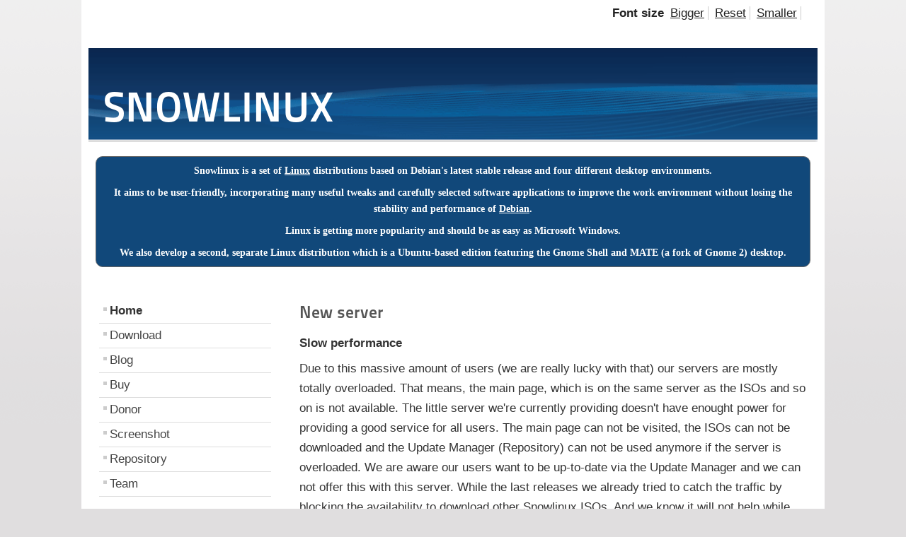

--- FILE ---
content_type: text/html;charset=utf-8
request_url: https://www.snowlinux.de/
body_size: 6429
content:
 <!DOCTYPE html PUBLIC "-//W3C//DTD XHTML 1.0 Transitional//EN" "http://www.w3.org/TR/xhtml1/DTD/xhtml1-transitional.dtd">
<html xmlns="http://www.w3.org/1999/xhtml" xml:lang="en-gb" lang="en-gb" dir="ltr" >
        <head>
                  
  <meta http-equiv="content-type" content="text/html; charset=utf-8" />
  <meta name="robots" content="index, follow" />
  <meta name="keywords" content="snowlinux, snow, linux, desktop, debian, ubuntu, gnome, gnome 2, gnome 3, mate, cinnamon, beginners, professionals, easy, nice, pretty, space, mem, gpl, repository, fast, quick, rock, stable, testing, unstable, rolling, version, release, squeeze, wheezy, lucid, lynx, maverick, meerkat, natty, narwhal, orion, ocelot, presice, pingiun, free, download, available, access, use, 32, 64, bit, architecture, user, friendly, operating, system, bsd" />
  <meta name="description" content="Snowlinux is a Debian- and Ubuntu-based free Linux distribution for beginners implementing the Gnome 2 desktop" />
  <meta name="generator" content="Joomla! 1.7 - Open Source Content Management" />
  <title>Snowlinux - Free Debian- and Ubuntu-based Linux distribution</title>
  <link href="/?format=feed&amp;type=rss" rel="alternate" type="application/rss+xml" title="RSS 2.0" />
  <link href="/?format=feed&amp;type=atom" rel="alternate" type="application/atom+xml" title="Atom 1.0" />
  <link href="/templates/beez_20/favicon.ico" rel="shortcut icon" type="image/vnd.microsoft.icon" />
  <link href="/component/search/?format=opensearch" rel="search" title="Search Snowlinux - Free Debian- and Ubuntu-based Linux distribution" type="application/opensearchdescription+xml" />
  <link rel="stylesheet" href="/components/com_yvcomment/assets/style003.css" type="text/css" />
  <script src="/media/system/js/core.js" type="text/javascript"></script>
  <script src="/media/system/js/mootools-core.js" type="text/javascript"></script>
  <script src="/media/system/js/caption.js" type="text/javascript"></script>
  <script src="/media/system/js/mootools-more.js" type="text/javascript"></script>
  <script src="/templates/beez_20/javascript/md_stylechanger.js" type="text/javascript" defer="defer"></script>
  <script type="text/javascript">

		window.addEvent('domready', function() {
			$$('.hasTip').each(function(el) {
				var title = el.get('title');
				if (title) {
					var parts = title.split('::', 2);
					el.store('tip:title', parts[0]);
					el.store('tip:text', parts[1]);
				}
			});
			var JTooltips = new Tips($$('.hasTip'), { maxTitleChars: 50, fixed: false});
		});
function keepAlive() {	var myAjax = new Request({method: "get", url: "index.php"}).send();} window.addEvent("domready", function(){ keepAlive.periodical(840000); });
  </script>

                <link rel="stylesheet" href="/templates/system/css/system.css" type="text/css" />
                <link rel="stylesheet" href="/templates/beez_20/css/position.css" type="text/css" media="screen,projection" />
                <link rel="stylesheet" href="/templates/beez_20/css/layout.css" type="text/css" media="screen,projection" />
                <link rel="stylesheet" href="/templates/beez_20/css/print.css" type="text/css" media="print" />
                <link rel="stylesheet" href="/templates/beez_20/css/personal.css" type="text/css" />
                <!--[if lte IE 6]>
                <link href="/templates/beez_20/css/ieonly.css" rel="stylesheet" type="text/css" />

                                <style type="text/css">
                #line
                {      width:98% ;
                }
                .logoheader
                {
                        height:200px;

                }
                #header ul.menu
                {
                display:block !important;
                      width:98.2% ;


                }
                 </style>
                                <![endif]-->
                <!--[if IE 7]>
                        <link href="/templates/beez_20/css/ie7only.css" rel="stylesheet" type="text/css" />
                <![endif]-->
          
          
          
          
          
          
          
          
          
          
          
          
                <script type="text/javascript" src="/templates/beez_20/javascript/hide.js"></script>

                <script type="text/javascript">
                        var big ='72%';
                        var small='53%';
                        var altopen='is open';
                        var altclose='is closed';
                        var bildauf='/templates/beez_20/images/plus.png';
                        var bildzu='/templates/beez_20/images/minus.png';
                        var rightopen='Open info';
                        var rightclose='Close info';
                        var fontSizeTitle='Font size';
                        var bigger='Bigger';
                        var reset='Reset';
                        var smaller='Smaller';
                        var biggerTitle='Increase size';
                        var resetTitle='Revert styles to default';
                        var smallerTitle='Decrease size';
                </script>

          <meta name="viewport" content="width=device-width, initial-scale=1">
</head>

        <body id="mainpage">




          <div id="all">
        <div id="back">
                <div id="header">
                                <div class="logoheader">
                                  <h1 id="logo"><a href="/">Snowlinux</a></h1>
                                </div><!-- end logoheader -->
                                        <ul class="skiplinks">
                                                <li><a href="#main" class="u2">Skip to content</a></li>
                                                <li><a href="#nav" class="u2">Jump to main navigation and login</a></li>         


          


                                                                                    </ul>
                                        <h2 class="unseen">Nav view search</h2>
                                        <h3 class="unseen">Navigation</h3>
                                        
                                        <div id="line">
                                        <div id="fontsize"></div>
                                        

   
          
                    

                  </div></div>
<div class="after header"><p>Snowlinux is a set of <a href="http://www.linux.org/" rel="nofollow">Linux</a> distributions based on Debian's latest stable release and four different desktop environments.</p>
<p>It aims to be user-friendly, incorporating many useful tweaks and carefully selected software applications to improve the work environment without losing the stability and performance of <a href="http://www.debian.org/" rel="nofollow">Debian</a>.</p>
<p>Linux is getting more popularity and should be as easy as Microsoft Windows.</p>
<p>We also develop a second, separate Linux distribution which is a Ubuntu-based edition featuring the Gnome Shell and MATE (a fork of Gnome 2) desktop.</p></div>
                        <div id="contentarea">            
                                        <div id="breadcrumbs">
                                        </div>
                                                                                                <div class="left1 leftbigger" id="nav">              
                                                   <div class="moduletable_menu">
<ul class="menu">
<li class="item-435 current active"><a href="/" >Home</a></li><li class="item-465"><a href="/download" >Download</a></li><li class="item-467"><a href="/blog" >Blog</a></li><li class="item-509"><a href="/buy" >Buy</a></li><li class="item-507"><a href="/donor" >Donor</a></li><li class="item-539"><a href="/screenshot" >Screenshot</a></li><li class="item-506"><a href="/repository" >Repository</a></li><li class="item-505"><a href="/team" >Team</a></li></ul>
</div>
<div class="moduletable">
 <!-- Login Form -->
</div>
<div class="moduletable">

</div>
    
                                                                    
                                                                <br />         
                          </div>
               
                                        <div id="wrapper2" >

                                                <div id="main">

                                                                                                        
<div id="system-message-container">
</div>
                                                        <div class="blog">

	



<div class="items-leading">
			<div class="leading-0">
			
	<h2>New server</h2>


<p><strong>Slow performance</strong></p>
<p>Due to this massive amount of users (we are really lucky with that) our servers are mostly totally overloaded. That means, the main page, which is on the same server as the ISOs and so on is not available. The little server we're currently providing doesn't have enought power for providing a good service for all users. The main page can not be visited, the ISOs can not be downloaded and the Update Manager (Repository) can not be used anymore if the server is overloaded. We are aware our users want to be up-to-date via the Update Manager and we can not offer this with this server. While the last releases we already tried to catch the traffic by blocking the availability to download other Snowlinux ISOs. And we know it will not help while the upcoming releases.</p>
<p> </p>
<p><strong>New servers</strong></p>
<p>This is the reason why we decided to arrange a new server. We are aware how much power the new server has to provide, b<span id="result_box" class="short_text" lang="en"><span class="hps">ut we</span> also <span id="result_box" class="short_text" lang="en"><span class="hps">know</span> <span class="hps">how expensive it</span> will be.</span></span></p>
<p> </p>
<p><strong>Server</strong></p>
<p><span id="result_box" class="short_text" lang="en"><span class="hps">We need a</span> <span class="hps">machine</span> <span class="hps">with the following</span> <span class="hps">hardware:</span></span></p>
<p>100 GB hard disk</p>
<p>8 GB of memory</p>
<p>unlimited traffic</p>
<p> </p>
<p><strong>Costs</strong></p>
<p>A server with these requirements<span id="result_box" class="short_text" lang="en"><span class="hps"> cause an </span></span>amount of 43 USD per month and 523 USD per year.</p>
<p> </p>
<p><strong>Contract term</strong></p>
<p>It only makes sense to be able to pay the server <span id="result_box" class="short_text" lang="en"><span class="hps">1</span> <span class="hps">year</span> <span class="hps">in advance</span></span>.</p>
<p> </p>
<p><strong>What will happen</strong></p>
<p>What will happen with these people who donated money? The donors will be announced here. </p>
<p> </p>
<p><strong>Please help us to pay the new server for one year.</strong></p>
<p><strong><br /></strong></p>


<div class="item-separator"></div>
		</div>
			</div>
			
<div class="items-row cols-1 row-0">
		<div class="item column-1">
		<h2>Companies that trust its safety to Linux</h2>
		<p>Linux was launched in 1991. Since inception rapid development and progression has been seen in its development and expansion. There are several companies which have been using Linux OS to make their servers secure and safe. For a very long time now the corporations have been moving to Linux in search of more control and administration. The best part which makes these companies a permanent client is the fact that it is open source. Tools are available to make amends and changes as required. Secondly, it is regarded as the fastest OS in the world and in a part of all known super computers. Some governmental and private organizations using this OS are:</p>
		<p> </p>
		<ul>
			<li><strong>Google</strong>
				<p>It is strange but this internet giant has been using Linux since it was formed. The <a href="https://www.lifewire.com/what-is-goobuntu-1616342">Ubuntu variant Goobuntu</a> has been in use for this organization. The developers at Google have often reported that in the case of windows usage they require high-level permissions which are not always given. The main issue with windows as Google thinks is the security permissions and the tools. Google thinks that the window based tools are unreliable and very heavy for an average system. Google does not want intruders to penetrate its servers so Linux is used as the main technique.</p>
				<p> </p>
			</li>
			<li><strong>NASA</strong>
				<p>This one is literally out of this world. Satellites orbiting 250 – 500 miles above us are maintained by astronauts who are Linux users. The station command and control system is accessed by Linux. The interesting part is that formerly windows XP was used for this purpose. In house control and stability is all that is required when orbiting outside this world. It would be rather safe to say that the lives of astronauts depend upon this. It is because there are heating, electric and cooling systems <a href="https://www.extremetech.com/extreme/155392-international-space-station-switches-from-windows-to-linux-for-improved-reliability">which are controlled by this OS</a>.</p>
				<p> </p>
			</li>
			<li><strong>888 Casino</strong>
				<p>This is again one of the most renowned online casinos of the world which is why it’s listed on popular and reliable directory at <a href="https://www.svenskkasinon.se/">Svenskkasinon.se casino reviewing  websource</a>. It was established taking into view the safety and privacy which casino players need. The finances and continuous inflow and outflow of cash are kept secure by Linux servers. The systems of this casino never go buggy thanks to the stunning performance of this OS. For many years, this casino has been delivering its best to its players and the credit goes to Linux. According to the developers here, the OS is fast and bug-free. It also lets players enjoy more control over their finances.</p>
				<p> </p>
			</li>

			<li><strong>US Department of Defense</strong>
				<p>US Department of Defense or DoD has been using Linux servers for a very long time now. The US government is convinced that agents scrambled all over the world can only access DoD network securely if Linux OS is used. Here and interesting development has been made. The cyber Department of Pentagon <a href="http://www.linuxjournal.com/content/linux-distribution-lightweight-portable-security">has developed portable Linux systems</a>. From any unsecured terminal, the OS is booted directly from the storage. It then presents its own interface which can be used to browse sensitive files. Here Linux again proves its security features.</p>
			</li>
		</ul>
		<div class="item-separator"></div>
	</div>
		<span class="row-separator"></span>
</div>

<div class="items-row cols-1 row-0">
		<div class="item column-1">
		
	<h2>Snowlinux 3 E17 Beta released!</h2>






<p style="text-align: left;">The team is proud to announce the release of Snowlinux 3 "Crystal" E17 Beta.</p>
<p> </p>
<p><a href="/images/crystal-e17-classic.png"><em><img src="/images/crystal-e17-classic.png" border="0" width="206" height="104" /> </em></a><a href="/images/crystal-e17.png"><img src="/images/crystal-e17.png" border="0" width="185" height="106" /> </a><a href="/images/crystal-e17-gnome2.png"><em><img src="/images/crystal-e17-gnome2.png" border="0" width="179" height="106" /></em></a><em></em></p>
<div><em><em>Snowlinux 3 Crystal "E17" SnowOSX </em></em><em><em><em>Snowlinux 3 Crystal "E17" Classic <em>Snowlinux 3 Crystal "E17"  Gnome 2</em></em></em></em></div>
<p style="text-align: left;"> </p>
<p style="text-align: left;"><strong>RAM usage</strong></p>
<p style="text-align: left;"><a href="/images/crystal-e17-ram.png"><img src="/images/crystal-e17-ram.png" border="0" alt="" /></a></p>
<p style="text-align: left;"> </p>
<p style="text-align: left;"><span class="short_text" lang="en"><span class="hps"><span class="Quote">Today is a very important day for Snowlinux. It is getting a new project with the E17 desktop environment. We are proud that have been able to create this project with our partners from ZevenOS.com. Many thanks to Leszek Lesner for the team work.</span><strong><br /></strong></span></span></p>
<p style="text-align: left;"><span class="short_text" lang="en"><span class="hps"><strong><br /></strong></span></span></p>
<p style="text-align: left;"><strong>New features:</strong></p>
<ul style="text-align: left;">
<li>DuckDuckGo</li>
<li>Desktop profiles (SnowOSX, Snowlinux Classic, Snowlinux Gnome 2)</li>
<li>E17 (75828)</li>
<li>Live-Installer</li>
<li>Snowlinux LightDM theme</li>
<li>LightDM</li>
<li>Snowlinux Plymouth</li>
<li>Neptune E17 Theme</li>
<li>Neptune Faenza Icons</li>
<li>Terminal colors</li>
<li>Black terminal background</li>
<li>Linux-Firmware-Nonfree</li>
<li>Linux kernel 3.5</li>
<li>Firefox 14.1</li>
<li>Thunderbird 14</li>
<li>Abiword</li>
<li><span style="font-size: small;">Shotwell</span></li>
<li><span style="font-size: small;"><span style="font-size: small;">Audacious</span></span></li>
<li><span style="font-size: small;"><span style="font-size: small;"><span style="font-size: small;">Gnome-mplayer</span></span></span></li>
<li>7Zip</li>
<li>RAR</li>
<li>Updated software</li>
<li>Improved speed and response</li>
<li>System improvements</li>
</ul>
<p style="text-align: left;"> </p>
<p style="text-align: left;"><strong>Upstream information:</strong></p>
<p style="text-align: left;">Snowlinux 3 "Crystal" E17 is based upon Debian GNU/Linux 7.0 "Wheezy". It comes with the Linux kernel 3.5 and E17. It has installed Firefox 14.1, Thunderbird 14, Abiword, <span style="font-size: small;">Shotwell, <span style="font-size: small;"><span style="font-size: small;">Audacious and <span style="font-size: small;"><span style="font-size: small;"><span style="font-size: small;">Gnome-MPlayer </span></span></span></span></span></span>by default.</p>
<p style="text-align: left;"> </p>
<p style="text-align: left;"><strong>Life cycle:</strong></p>
<p style="text-align: left;">Snowlinux 3 "Crystal" E17 is supported until February 2016.</p>
<p style="text-align: left;"> </p>
<p style="text-align: left;"><strong>Compatibility with Debian:</strong></p>
<p style="text-align: left;">Snowlinux 3 "Crystal" E17 is 100 % compatible with Debian's Repository.</p>
<p style="text-align: left;"> </p>
<p style="text-align: left;"><strong>System requirements:</strong></p>
<ul style="text-align: left;">
<li>x86-CPU</li>
<li>128 MB memory</li>
<li>2 GB free disk space</li>
<li>Graphics card capable of 800×600 resolution</li>
<li>CD-ROM drive or USB port</li>
</ul>
<p style="text-align: left;"> </p>
<p style="text-align: left;"><strong>Md5sum:</strong></p>
<p style="text-align: left;"><strong>32-bit: </strong><span style="font-family: courier new,courier;">72392476d0bee985c529826c5aa594f0</span></p>
<p style="text-align: left;"><strong><br /></strong></p>
<p style="text-align: left;"><strong>Download:</strong></p>
<p style="text-align: left;"><a rel="external nofollow" href="http://iso.linuxquestions.org/snowlinux/snowlinux-3-e17/">32-bit</a> (<span style="color: #008000;">active<strong><strong></strong></strong></span>)</p>
<p style="text-align: left;"><a rel="external nofollow" href="http://mirror2.layerjet.com/snowlinux/releases/testing/3-e17/snowlinux-e17-crystal-beta1.iso">32-bit</a> (<span style="color: #ff0000;">overloaded</span>)</p>
<p style="text-align: left;"> </p>
<p style="text-align: left;">We are looking forward to your comment on this Beta. Thank you for using Snowlinux and enjoy this new Beta.</p>


<div class="item-separator"></div>
	</div>
						<span class="row-separator"></span>
</div>
				
<div id="disqus_thread"></div>
<script>
(function() {
var d = document, s = d.createElement('script');
s.src = '//snowlinux.disqus.com/embed.js';
s.setAttribute('data-timestamp', +new Date());
(d.head || d.body).appendChild(s);
})();
</script>
<noscript>Please enable JavaScript to view the <a href="https://disqus.com/?ref_noscript" rel="nofollow">comments powered by Disqus.</a></noscript>



	

</div>

                                                </div>
                                        </div>
                                
                                                
                                <div class="wrap"></div>

                                </div> 

                        </div>

                </div>

                <div id="footer-outer">
                                                <div id="footer-sub">
                                <div id="footer"><div class="copyright">&copy; Snowlinux 2011-2026. All Rights Reserved.</div><!--footer--></div>
                        </div>
                </div>
        
        <script defer src="https://static.cloudflareinsights.com/beacon.min.js/vcd15cbe7772f49c399c6a5babf22c1241717689176015" integrity="sha512-ZpsOmlRQV6y907TI0dKBHq9Md29nnaEIPlkf84rnaERnq6zvWvPUqr2ft8M1aS28oN72PdrCzSjY4U6VaAw1EQ==" data-cf-beacon='{"version":"2024.11.0","token":"a1afc236fa944a8bb4a93d7e9e5afa3f","r":1,"server_timing":{"name":{"cfCacheStatus":true,"cfEdge":true,"cfExtPri":true,"cfL4":true,"cfOrigin":true,"cfSpeedBrain":true},"location_startswith":null}}' crossorigin="anonymous"></script>
</body>
 
</html>


--- FILE ---
content_type: text/css;charset=utf-8
request_url: https://www.snowlinux.de/components/com_yvcomment/assets/style003.css
body_size: 937
content:






/**
*  $Id: style003.css 14 2009-10-25 15:44:20Z yvolk $
*  yvComment solution
*  Style: "Gradient"
*/
div.yvComment {
	border-width: 0px 0px 0px 0px;
	margin: 0px 0px 0px 0px;
	padding: 0px 0px 0px 0px;
	text-align: left;
	width: 100%;
	/* border: 1px solid #66CDAA; */
}

div.yvComment div.Comments { /*	border-left: 1px solid #CCCCCC;
	border-right: 1px solid #CCCCCC;
	border-top: 1px solid #CCCCCC;
	border-bottom: 1px solid #CCCCCC; */
	clear: both;
	margin: 0px 0px 0px 0px;
	padding: 1px 1px 1px 1px;
	text-align: left;
	width: 100%;
}

div.yvComment div.CommentClr {
	height: 0px;
	clear: both;
}

div.yvComment .NumCommentsAlone { /*	border-left: 1px solid #CCCCCC;
	border-right: 1px solid #CCCCCC;
	border-top: 1px solid #CCCCCC;
	border-bottom: 1px solid #CCCCCC; */
	float: right;
	margin: 0 2px 2px 0;
}

div.yvComment .NumComments {
	float: left;
	width: 100%;
}

div.yvComment .CommentMessage {
	border: 2px solid #FF4500;
	margin: 1px;
	padding: 3px 2px 3px 22px;
	background-image: url(/images/M_images/con_info.png);
	background-repeat: no-repeat;
	background-position: 6px;
}

div.yvComment .Comment { /*	
	border-bottom: 1px solid #CCCCCC;
	border-left: 1px solid #CCCCCC;
	border-right: 1px solid #CCCCCC;
	border-top: 1px solid #CCCCCC;
	background-color: #B5C4DF;
*/
	background-position: left top;
	background-repeat: repeat-x;
	background-image: url(/components/com_yvcomment/assets/style003/bg001.png);
	margin: 1px 0px 0px 0px;
	padding: 0px 0px 0px 0px;
}

div.yvComment .Comment_even { /*	
	border-bottom: 1px solid #D0DADB;
	border-left: 1px solid #D0DADB;
	border-right: 1px solid #D0DADB;
	border-top: 1px solid #D0DADB;
*/
	background-position: left top;
	background-repeat: repeat-x;
	background-image: url(/components/com_yvcomment/assets/style003/bg001.png);
	margin: 1px 0px 0px 0px;
	padding: 1px 1px 1px 1px;
}

div.yvComment .CommentForm {
	background-position: left top;
	background-repeat: repeat-x;
	background-image: url(/components/com_yvcomment/assets/style003/bg001.png);
	margin: 1px 0px 0px 0px;
	padding: 0px 0px 0px 0px;
}

div.yvComment div.Comment .CommentHeader {
	padding: 1px 1px 1px 1px;
	height: 100%;
}

div.yvComment div.Comment_even .CommentHeader {
	padding: 1px 1px 1px 1px;
	height: 100%;
}

div.yvComment .Comment_unpublished {
	background-color: #E8EDF1;
	border-bottom: 4px solid #C4D3DF;
	border-top: 4px solid #C4D3DF;
	margin-top: 2px;
	width: 100%;
}

div.yvComment .Comment_unpublished_even {
	background-color: #E8EDF1;
	border-bottom: 4px solid #C4D3DF;
	border-top: 4px solid #C4D3DF;
	margin-top: 2px;
	width: 100%;
}

div.yvComment div.Comment_unpublished .CommentHeader {
	background-color: #E8EDF1;
	border-bottom: 1px solid #CCCCCC;
	padding: 1px;
}

div.yvComment div.Comment_unpublished_even .CommentHeader {
	background-color: #E8EDF1;
	border-bottom: 1px solid #CCCCCC;
	padding: 1px;
}

div.yvComment .CommentTitle {
	float: left;
	font-weight: bolder;
}

div.yvComment a.CommentTitle {
	text-decoration: none;
	font-weight: bolder;
	color: Black;
}

div.yvComment .CommentControlBox {
	float: left;
	margin: 0 0 0 0;
	padding: 0 0 0 0;
	border: none;
}

div.yvComment .CommentControlBox td {
	vertical-align: top;
	padding: 0 0 0 0;
	margin: 0 0 0 0;
}

div.yvComment .CommentControlBox input {
	padding: 0 0 0 0;
	margin: 0 0 0 0;
}

div.yvComment .CommentDateAndAuthor {
	float: right;
	text-align: right;
	width: 45%;
}

div.yvComment div.CommentDate {
	text-align: right;
	float: right;
	width: 100%;
	padding-right: 3px;
}

div.yvComment .CommentAuthor {
	float: right;
	text-align: right;
	width: 100%;
	padding-right: 3px;
}

div.yvComment .CommentAuthorOpenID {
	background: url(/components/com_yvcomment/assets/openid-bg.png) no-repeat;
	background-position: 0% 0%;
	padding-left: 18px;
}

div.yvComment .CommentAuthorAlias {
	font-style: italic;
}

div.yvComment .CommentAuthorAlias:before {
	content: "(";
}

div.yvComment .CommentAuthorAlias:after {
	content: ")";
}

div.yvComment .CommentNum {
	font-weight: bolder;
}

div.yvComment .CommentNum:after {
	content: ". ";
}

div.yvComment div.Comment .CommentFulltext { /*
	border-left: 1px solid #CCCCCC;
	border-right: 1px solid #CCCCCC;
	*/
	border-top: 1px solid #EEEEEE;
	clear: both;
	/*	padding: 5px;*/
	text-align: left;
}

div.yvComment div.Comment_even .CommentFulltext {
	/*	background-color: #F9FCFD;
	border-top: 1px solid #EEF5F8;
*/
	border-top: 1px solid #EEEEEE;
	clear: both;
	/*	padding: 5px;*/
	text-align: left;
}

div.yvComment .CommentParentArticle {
	margin-left: 20px;
	padding: 2px;
	background-color: #E8F2FE;
	margin-top: 0px;
	margin-bottom: 3px;
	text-align: left;
	float: left;
}

div.yvComment .CommentNumChildrenAlone {
	margin: 0 2px 2px 0;
	width: auto;
	float: right;
}

div.yvComment .CommentForm {
	width: 100%;
	float: left;
}

div.yvComment .CommentForm h3 {
	margin-top: 1em;
	margin-bottom: 0.5em;
}

div.yvComment .CommentForm td.CommentLeftColumn {
	text-align: right;
	width: 20%;
}

div.yvComment .CommentForm input[type="submit"] {
	margin-top: 1em;
}

div.yvComment div.CommentOwnersReply {
	margin: 1px 0px 0px 20px;
	padding: 1px 1px 1px 1px;
	border-left-color: #B5C4DF;
	border-left-style: solid;
	border-left-width: 4px;
}

div.yvComment div.CommentReply {
	margin: 1px 0px 0px 20px;
	padding: 1px 1px 1px 1px;
	border-left-color: #75849F;
	border-left-style: solid;
	border-left-width: 4px;
}

div.yvComment div.CommentReplyLevel3 {
	margin: 1px 0px 0px 15px;
	padding: 1px 1px 1px 1px;
	border-left-color: #75A49F;
	border-left-style: solid;
	border-left-width: 4px;
}

div.yvComment div.CommentReplyLevel4 {
	margin: 1px 0px 0px 11px;
	padding: 1px 1px 1px 1px;
	border-left-color: #75C49F;
	border-left-style: solid;
	border-left-width: 4px;
}

div.yvComment div.CommentReplyLevel5 {
	margin: 1px 0px 0px 8px;
	padding: 1px 1px 1px 1px;
	border-left-color: #75E49F;
	border-left-style: solid;
	border-left-width: 4px;
}

div.yvComment div.CommentReplyLevel6 {
	margin: 1px 0px 0px 6px;
	padding: 1px 1px 1px 1px;
	border-left-color: #75FF9F;
	border-left-style: solid;
	border-left-width: 4px;
}

div.yvComment div.CommentReplyLevel7 {
	margin: 1px 0px 0px 5px;
	padding: 1px 1px 1px 1px;
	border-left-color: #95FF9F;
	border-left-style: solid;
	border-left-width: 4px;
}

div.yvComment div.CommentPoweredBy {
	float: right;
	font-size: 60%;
	margin: 0px 0px 0px 0px;
	padding: 0px 3px 0px 0px;
}

/* Begin For compatibility with beez template */
.leading div.yvComment {
	display: inline;
}

#all div.yvComment .CommentControlBox form {
	background: inherit;
	padding: 0 0 0 0;
	margin: 0 0 0 0;
}
/* End For compatibility with beez template */

--- FILE ---
content_type: text/css;charset=utf-8
request_url: https://www.snowlinux.de/templates/system/css/system.css
body_size: -91
content:






/**
 * @version		$Id: system.css 21322 2011-05-11 01:10:29Z dextercowley $
 * @copyright	Copyright (C) 2005 - 2011 Open Source Matters, Inc. All rights reserved.
 * @license		GNU General Public License version 2 or later; see LICENSE.txt
 */

/* Import project-level system CSS */
@import url(/media/system/css/system.css);

/* Unpublished */
.system-unpublished, tr.system-unpublished {
background: #e8edf1;
border-top: 4px solid #c4d3df;
border-bottom: 4px solid #c4d3df;
}

/* Debug */
#system-debug     { color: #777; background-color: #eee; padding: 10px; margin: 10px; text-align: left; }
#system-debug div { font-size: 11px;  font-family: monospace; }
#system-debug ol  { padding-left: 1.5em; }
#system-debug ol li { font-size: 11px; margin-bottom: 0.5em; font-family: monospace; }
#system-debug h4 { margin-bottom: 0.5em; margin-top: 1.0em; }


--- FILE ---
content_type: text/css;charset=utf-8
request_url: https://www.snowlinux.de/media/system/css/system.css
body_size: 79
content:






/**
 * @copyright	Copyright (C) 2005 - 2011 Open Source Matters, Inc. All rights reserved.
 * @license		GNU General Public License version 2 or later; see LICENSE.txt
 */

/* System Messages */
#system-message    { margin-bottom: 10px; padding: 0;}
#system-message dt { font-weight: bold;  display: none; }
#system-message dd { margin: 0; font-weight: bold; text-indent: 30px; }
#system-message dd ul { color: #0055BB; background-position: 4px top; background-repeat: no-repeat; margin-bottom: 10px; list-style: none; padding: 10px; border-top: 3px solid #84A7DB; border-bottom: 3px solid #84A7DB;}
#system-message dd ul li{ line-height:1.5em }

/* System Standard Messages */
#system-message dd.message ul {
	background-color: #C3D2E5;
	background-image: url(/media/system/images/notice-info.png);
}

/* System Error Messages */
#system-message dd.error ul,
#system-message dd.warning ul,
#system-message dd.notice ul
{
	color: #c00;
}

#system-message dd.error ul {
	background-color: #E6C0C0;
	background-image: url(/media/system/images/notice-alert.png);
	border-top-color: #DE7A7B;
	border-bottom-color: #DE7A7B;
}

/* System Warning Messages */
#system-message dd.warning ul {
	color: #c00;
	background-color: #E6C8A6;
	background-image: url(/media/system/images/notice-note.png);
	border-top-color: #FFBB00;
	border-bottom-color: #FFBB00;
}

/* System Notice Messages */
#system-message dd.notice ul {
	color: #c00;
	background-color: #EFE7B8;
	background-image: url(/media/system/images/notice-note.png);
	border-top-color: #F0DC7E;
	border-bottom-color: #F0DC7E;
}


--- FILE ---
content_type: application/javascript;charset=utf-8
request_url: https://www.snowlinux.de/templates/beez_20/javascript/md_stylechanger.js
body_size: 221
content:






/*global window, localStorage, fontSizeTitle, bigger, reset, smaller, biggerTitle, resetTitle, smallerTitle, Cookie */
var prefsLoaded = false;
var defaultFontSize = 100;
var currentFontSize = defaultFontSize;
var fontSizeTitle;
var bigger;
var smaller;
var reset;
var biggerTitle;
var smallerTitle;
var resetTitle;

Object.append(Browser.Features, {
	localstorage: (function() {
		return ('localStorage' in window) && window.localStorage !== null;
	})()
});

function setFontSize(fontSize) {
	document.body.style.fontSize = fontSize + '%';
}

function changeFontSize(sizeDifference) {
	currentFontSize = parseInt(currentFontSize, 10) + parseInt(sizeDifference * 5, 10);
	if (currentFontSize > 180) {
		currentFontSize = 180;
	} else if (currentFontSize < 60) {
		currentFontSize = 60;
	}
	setFontSize(currentFontSize);
}

function revertStyles() {
	currentFontSize = defaultFontSize;
	changeFontSize(0);
}

function writeFontSize(value) {
	if (Browser.Features.localstorage) {
		localStorage.fontSize = value;
	} else {
		Cookie.write("fontSize", value, {duration: 180});
	}
}

function readFontSize() {
	if (Browser.Features.localstorage) {
		return localStorage.fontSize;
	} else {
		return Cookie.read("fontSize");
	}
}

function setUserOptions() {
	if (!prefsLoaded) {
		var size = readFontSize();
		currentFontSize = size ? size : defaultFontSize;
		setFontSize(currentFontSize);
		prefsLoaded = true;
	}
}

function addControls() {
	var container = document.id('fontsize');
	var content = '<h3>'+ fontSizeTitle +'</h3><p><a title="'+ biggerTitle +'"  href="#" onclick="changeFontSize(2); return false">'+ bigger +'</a><span class="unseen">.</span><a href="#" title="'+resetTitle+'" onclick="revertStyles(); return false">'+ reset +'</a><span class="unseen">.</span><a href="#"  title="'+ smallerTitle +'" onclick="changeFontSize(-2); return false">'+ smaller +'</a></p>';
	container.set('html', content);
}

function saveSettings() {
	writeFontSize(currentFontSize);
}

window.addEvent('domready', setUserOptions);
window.addEvent('domready', addControls);
window.addEvent('unload', saveSettings);

--- FILE ---
content_type: application/javascript;charset=utf-8
request_url: https://www.snowlinux.de/media/system/js/caption.js
body_size: -79
content:






var JCaption=new Class({initialize:function(b){this.selector=b;var a=$$(b);a.each(function(c){this.createCaption(c)},this)},createCaption:function(c){var b=document.createTextNode(c.title);var a=document.createElement("div");var e=document.createElement("p");var d=c.getAttribute("width");var f=c.getAttribute("align");if(!d){d=c.width}if(!f){f=c.getStyle("float")}if(!f){f=c.style.styleFloat}if(f==""||!f){f="none"}e.appendChild(b);e.className=this.selector.replace(".","_");c.parentNode.insertBefore(a,c);a.appendChild(c);if(c.title!=""){a.appendChild(e)}a.className=this.selector.replace(".","_");a.className=a.className+" "+f;a.setAttribute("style","float:"+f);a.style.width=d+"px"}});document.caption=null;window.addEvent("load",function(){var a=new JCaption("img.caption");document.caption=a});

--- FILE ---
content_type: application/javascript;charset=utf-8
request_url: https://www.snowlinux.de/templates/beez_20/javascript/hide.js
body_size: 1418
content:






// Angie Radtke 2009 //

/*global window, localStorage, Cookie, altopen, altclose, big, small, rightopen, rightclose, bildauf, bildzu */

Object.append(Browser.Features, {
	localstorage: (function() {
		return ('localStorage' in window) && window.localStorage !== null;
	})()
});

function saveIt(name) {
	var x = document.id(name).style.display;

	if (!x) {
		alert('No cookie available');
	} else {
		if (Browser.Features.localstorage) {
			localStorage[name] = x;
		} else {
			Cookie.write(name, x, {duration: 7});
		}
	}
}

function readIt(name) {
	if (Browser.Features.localstorage) {
		return localStorage[name];
	} else {
		return Cookie.read(name);
	}
}

function wrapperwidth(width) {
	document.id('wrapper').setStyle('width', width);
}

// add Wai-Aria landmark-roles
window.addEvent('domready', function () {

	if (document.id('nav')) {
		document.id('nav').setProperties( {
			role : 'navigation'
		});
	}

	if (document.id('mod-search-searchword')) {
		document.id(document.id('mod-search-searchword').form).set( {
			role : 'search'
		});
	}

	if (document.id('main')) {
		document.id('main').setProperties( {
			role : 'main'
		});
	}

	if (document.id('right')) {
		document.id('right').setProperties( {
			role : 'contentinfo'
		});
	}

});

window.addEvent('domready', function() {

		// get ankers
		var myankers = document.id(document.body).getElements('a.opencloselink');
		myankers.each(function(element) {
			element.setProperty('role', 'tab');
			var myid = element.getProperty('id');
			myid = myid.split('_');
			myid = 'module_' + myid[1];
			document.id(element).setProperty('aria-controls', myid);
		});

		var list = document.id(document.body).getElements('div.moduletable_js');
		list.each(function(element) {

			if (element.getElement('div.module_content')) {

				var el = element.getElement('div.module_content');
				el.setProperty('role', 'tabpanel');
				var myid = el.getProperty('id');
				myid = myid.split('_');
				myid = 'link_' + myid[1];
				el.setProperty('aria-labelledby', myid);
				var myclass = el.get('class');
				var one = myclass.split(' ');
				// search for active menu-item
				var listelement = el.getElement('a.active');
				var unique = el.id;
				var nocookieset = readIt(unique);
				if ((listelement) ||
						((one[1] == 'open') && (nocookieset == null))) {
					el.setStyle('display', 'block');
					var eltern = el.getParent();
					var elternh = eltern.getElement('h3');
					var elternbild = eltern.getElement('img');
					elternbild.setProperties( {
						alt : altopen,
						src : bildzu
					});
					elternbild.focus();
				} else {
					el.setStyle('display', 'none');
					el.setProperty('aria-expanded', 'false');
				}

				unique = el.id;
				var cookieset = readIt(unique);
				if (cookieset == 'block') {
					el.setStyle('display', 'block');
					el.setProperty('aria-expanded', 'true');
				}

			}
		});
	});

window.addEvent('domready', function() {
	var what = document.id('right');
	// if rightcolumn
		if (what != null) {
			var whatid = what.id;
			var rightcookie = readIt(whatid);
			if (rightcookie == 'none') {
				what.setStyle('display', 'none');
				document.id('nav').addClass('leftbigger');
				wrapperwidth(big);
				var grafik = document.id('bild');
				grafik.innerHTML = rightopen;
				grafik.focus();
			}
		}
	});

function auf(key) {
	var el = document.id(key);

	if (el.style.display == 'none') {
		el.setStyle('display', 'block');
		el.setProperty('aria-expanded', 'true');

		if (key != 'right') {
			el.slide('hide').slide('in');
			el.getParent().setProperty('class', 'slide');
			eltern = el.getParent().getParent();
			elternh = eltern.getElement('h3');
			elternh.addClass('high');
			elternbild = eltern.getElement('img');
			// elternbild.focus();
			el.focus();
			elternbild.setProperties( {
				alt : altopen,
				src : bildzu
			});
		}

		if (key == 'right') {
			document.id('right').setStyle('display', 'block');
			wrapperwidth(small);
			document.id('nav').removeClass('leftbigger');
			grafik = document.id('bild');
			document.id('bild').innerHTML = rightclose;
			grafik.focus();
		}
	} else {
		el.setStyle('display', 'none');
		el.setProperty('aria-expanded', 'false');

		el.removeClass('open');

		if (key != 'right') {
			eltern = el.getParent().getParent();
			elternh = eltern.getElement('h3');
			elternh.removeClass('high');
			elternbild = eltern.getElement('img');
			// alert(bildauf);
			elternbild.setProperties( {
				alt : altclose,
				src : bildauf
			});
			elternbild.focus();
		}

		if (key == 'right') {
			document.id('right').setStyle('display', 'none');
			wrapperwidth(big);
			document.id('nav').addClass('leftbigger');
			grafik = document.id('bild');
			grafik.innerHTML = rightopen;
			grafik.focus();
		}
	}
	// write cookie
	saveIt(key);
}

// ########### Tabfunctions ####################

window.addEvent('domready', function() {
	var alldivs = document.id(document.body).getElements('div.tabcontent');
	var outerdivs = document.id(document.body).getElements('div.tabouter');
	outerdivs = outerdivs.getProperty('id');

	for (var i = 0; i < outerdivs.length; i++) {
		alldivs = document.id(outerdivs[i]).getElements('div.tabcontent');
		count = 0;
		alldivs.each(function(element) {
			count++;
			var el = document.id(element);
			el.setProperty('role', 'tabpanel');
			el.setProperty('aria-hidden', 'false');
			el.setProperty('aria-expanded', 'true');
			elid = el.getProperty('id');
			elid = elid.split('_');
			elid = 'link_' + elid[1];
			el.setProperty('aria-labelledby', elid);

			if (count != 1) {
				el.addClass('tabclosed').removeClass('tabopen');
				el.setProperty('aria-hidden', 'true');
				el.setProperty('aria-expanded', 'false');
			}
		});

		countankers = 0;
		allankers = document.id(outerdivs[i]).getElement('ul.tabs').getElements('a');

		allankers.each(function(element) {
			countankers++;
			var el = document.id(element);
			el.setProperty('aria-selected', 'true');
			el.setProperty('role', 'tab');
			linkid = el.getProperty('id');
			moduleid = linkid.split('_');
			moduleid = 'module_' + moduleid[1];
			el.setProperty('aria-controls', moduleid);

			if (countankers != 1) {
				el.addClass('linkclosed').removeClass('linkopen');
				el.setProperty('aria-selected', 'false');
			}
		});
	}
});

function tabshow(elid) {
	var el = document.id(elid);
	var outerdiv = el.getParent();
	outerdiv = outerdiv.getProperty('id');

	var alldivs = document.id(outerdiv).getElements('div.tabcontent');
	var liste = document.id(outerdiv).getElement('ul.tabs');

	liste.getElements('a').setProperty('aria-selected', 'false');

	alldivs.each(function(element) {
		element.addClass('tabclosed').removeClass('tabopen');
		element.setProperty('aria-hidden', 'true');
		element.setProperty('aria-expanded', 'false');
	});

	el.addClass('tabopen').removeClass('tabclosed');
	el.setProperty('aria-hidden', 'false');
	el.setProperty('aria-expanded', 'true');
	el.focus();
	var getid = elid.split('_');
	var activelink = 'link_' + getid[1];
	document.id(activelink).setProperty('aria-selected', 'true');
	liste.getElements('a').addClass('linkclosed').removeClass('linkopen');
	document.id(activelink).addClass('linkopen').removeClass('linkclosed');
}

function nexttab(el) {
	var outerdiv = document.id(el).getParent();
	var liste = outerdiv.getElement('ul.tabs');
	var getid = el.split('_');
	var activelink = 'link_' + getid[1];
	var aktiverlink = document.id(activelink).getProperty('aria-selected');
	var tablinks = liste.getElements('a').getProperty('id');

	for ( var i = 0; i < tablinks.length; i++) {

		if (tablinks[i] == activelink) {

			if (document.id(tablinks[i + 1]) != null) {
				document.id(tablinks[i + 1]).onclick();
				break;
			}
		}
	}
}